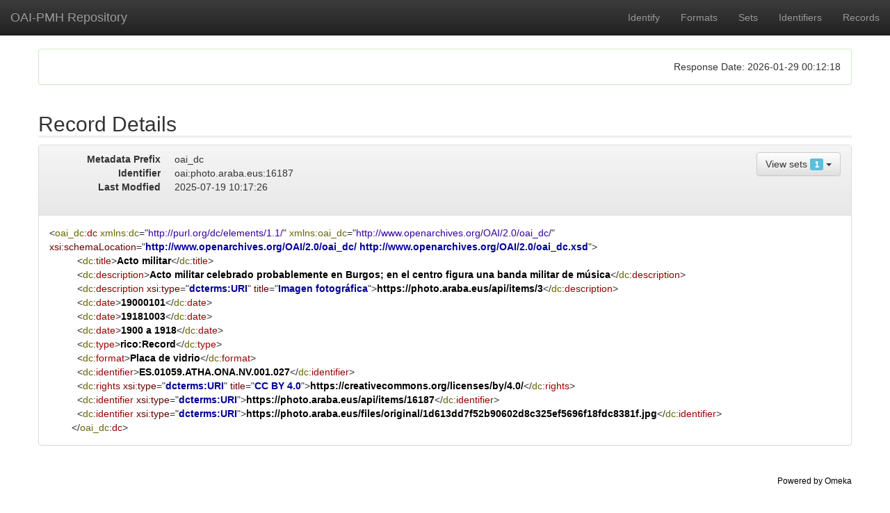

--- FILE ---
content_type: text/xml; charset=UTF-8
request_url: https://photo.araba.eus/oai?verb=GetRecord&metadataPrefix=oai_dc&identifier=oai:photo.araba.eus:16187
body_size: 2005
content:
<?xml version="1.0" encoding="UTF-8" standalone="yes"?>
<?xml-stylesheet type="text/xsl" href="/modules/OaiPmhRepository/asset/xsl/oai-pmh-repository.xsl?v=3.4.7"?>
<OAI-PMH xmlns="http://www.openarchives.org/OAI/2.0/" xmlns:xsi="http://www.w3.org/2001/XMLSchema-instance" xsi:schemaLocation="http://www.openarchives.org/OAI/2.0/ http://www.openarchives.org/OAI/2.0/OAI-PMH.xsd">
  <responseDate>2026-01-29T00:12:18Z</responseDate>
  <request verb="GetRecord" metadataPrefix="oai_dc" identifier="oai:photo.araba.eus:16187">https://photo.araba.eus/oai</request>
  <GetRecord>
    <record>
      <header>
        <identifier>oai:photo.araba.eus:16187</identifier>
        <datestamp>2025-07-19T10:17:26Z</datestamp>
        <setSpec>17235</setSpec>
      </header>
      <metadata>
        <oai_dc:dc xmlns:oai_dc="http://www.openarchives.org/OAI/2.0/oai_dc/" xmlns:dc="http://purl.org/dc/elements/1.1/" xmlns:xsi="http://www.w3.org/2001/XMLSchema-instance" xsi:schemaLocation="http://www.openarchives.org/OAI/2.0/oai_dc/ http://www.openarchives.org/OAI/2.0/oai_dc.xsd">
          <dc:title>Acto militar</dc:title>
          <dc:description>Acto militar celebrado probablemente en Burgos; en el centro figura una banda militar de música</dc:description>
          <dc:description xsi:type="dcterms:URI" title="Imagen fotográfica">https://photo.araba.eus/api/items/3</dc:description>
          <dc:date>19000101</dc:date>
          <dc:date>19181003</dc:date>
          <dc:date>1900 a 1918</dc:date>
          <dc:type>rico:Record</dc:type>
          <dc:format>Placa de vidrio</dc:format>
          <dc:identifier>ES.01059.ATHA.ONA.NV.001.027</dc:identifier>
          <dc:rights xsi:type="dcterms:URI" title="CC BY 4.0">https://creativecommons.org/licenses/by/4.0/</dc:rights>
          <dc:identifier xsi:type="dcterms:URI">https://photo.araba.eus/api/items/16187</dc:identifier>
          <dc:identifier xsi:type="dcterms:URI">https://photo.araba.eus/files/original/1d613dd7f52b90602d8c325ef5696f18fdc8381f.jpg</dc:identifier>
        </oai_dc:dc>
      </metadata>
    </record>
  </GetRecord>
</OAI-PMH>